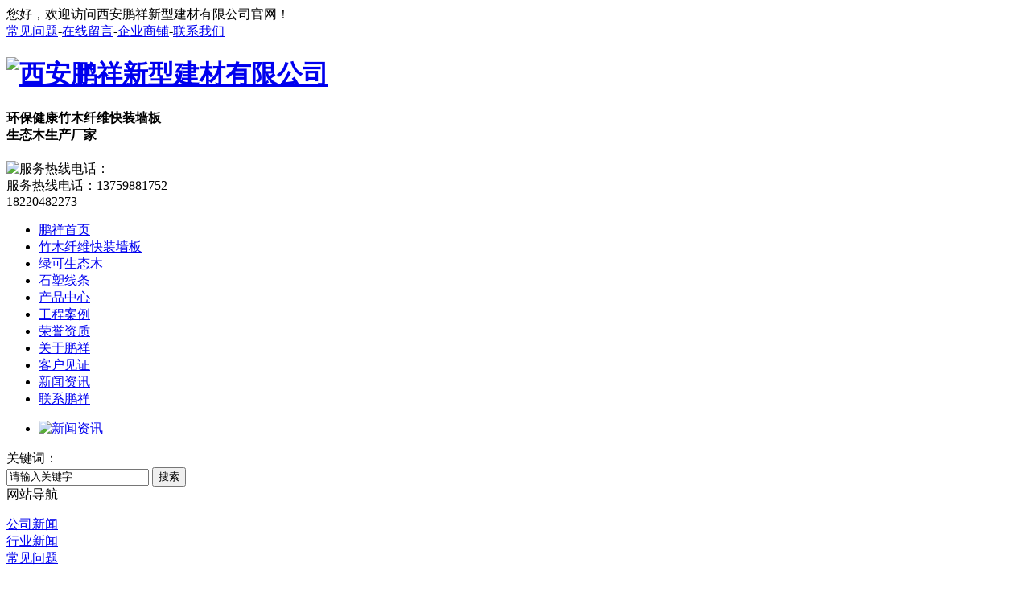

--- FILE ---
content_type: text/html; charset=UTF-8
request_url: http://www.sxpx666.com/gsxw/277.html
body_size: 8927
content:
<!DOCTYPE html PUBLIC "-//W3C//DTD XHTML 1.0 Transitional//EN" "http://www.w3.org/TR/xhtml1/DTD/xhtml1-transitional.dtd">
<html xmlns="http://www.w3.org/1999/xhtml">

<head>
    <meta http-equiv="Content-Type" content="text/html; charset=utf-8" />
	<meta http-equiv="X-UA-Compatible" content="IE=edge,chrome=1" />
    <meta name="Copyright" Content="All Rights Reserved btoe.cn" />
    <title>安装踢脚线要注意那些问题|西安鹏祥新型建材有限公司</title>
    <meta name="keywords" content="陕西竹木纤维快装墙板|陕西石塑线条|陕西绿可生态木" />
    <meta name="description" content="西安鹏祥新型建材有限公司主营陕西竹木纤维快装墙板,陕西石塑线条,陕西绿可生态木，陕西UV板的生产,批发及代理.质量好,价格低,欢迎选购.电话:13759881752." />
	<link rel="shortcut icon" href="/templates/pc_temp/favicon.ico" />
	<link rel="bookmark" href="/templates/pc_temp/favicon.ico" type="image/x-icon" />
    <link href="/templates/pc_temp/css/css.css" rel="stylesheet" type="text/css" />
    <link href="/templates/pc_temp/css/css_con.css" rel="stylesheet" type="text/css" />
    <script type="text/javascript" src="/templates/pc_temp/js/n/jquery-1.8.2.min.js"></script>
    <script type="text/javascript" src="/scripts/jquery/jquery.qrcode.min.js"></script>
    <script type="text/javascript">
    $(function() {
        var str = window.location.href;
        jQuery('#code').qrcode({
            render: "table", //也可以替换为table
            text: str

        });
        $('#show').hover(function() {
            $('#code').show();
        }, function() {
            $('#code').hide();
        });
    });

    function toUtf8(str) {
        var out, i, len, c;
        len = str.length;
        for (i = 0; i < len; i++) {
            c = str.charCodeAt(i);
            if ((c >= 0x0001) && (c <= 0x007F)) {
                out += str.charAt(i);
            } else if (c > 0x07FF) {
                out += String.fromCharCode(0xE0 | ((c >> 12) & 0x0F));
                out += String.fromCharCode(0x80 | ((c >> 6) & 0x3F));
                out += String.fromCharCode(0x80 | ((c >> 0) & 0x3F));
            } else {
                out += String.fromCharCode(0xC0 | ((c >> 6) & 0x1F));
                out += String.fromCharCode(0x80 | ((c >> 0) & 0x3F));
            }
        }
        return out;
    }
    </script>
    <script>
var _hmt = _hmt || [];
(function() {
  var hm = document.createElement("script");
  hm.src = "https://hm.baidu.com/hm.js?bb99f6248a44cde1af505659e577f7a1";
  var s = document.getElementsByTagName("script")[0]; 
  s.parentNode.insertBefore(hm, s);
})();
</script>
<script src="http://img.dlwjdh.com/upload/saohei/index.js"></script>
</head>

<body>
    
<!--头部-->
<div class="top_box">
  <div class="top">
    <div class="top_l">您好，欢迎访问西安鹏祥新型建材有限公司官网！</div>
    <div class="top_r"><a href="/cjwt/index.html" title="常见问题">常见问题</a>-<a href="/message.html" title="在线留言">在线留言</a>-<a href="http://www.cnhaoshengyi.com" title="企业商铺" rel="external nofollow">企业商铺</a>-<a href="/lxaj/index.html" title="联系我们">联系我们</a> </div>
  </div>
</div>
<div class="clearfloat"></div>
<!--头部-->

<!--logo-->
<div class="lgbj">
  <div class="logo">
    <div class="logo_l">
      <h1><a href="/" title="西安鹏祥新型建材有限公司"><img src="/templates/pc_temp/images/logo.png" alt="西安鹏祥新型建材有限公司" title="西安鹏祥新型建材有限公司" /></a> </h1>
    </div>
    <h4>环保健康竹木纤维快装墙板<br />
      生态木生产厂家</h4>
    <div class="logo_r">
      <div class="logo_dh"><img src="/templates/pc_temp/images/tel.jpg" title="服务热线电话：" alt="服务热线电话：" /> </div>
      <div class="logo_hm">服务热线电话：<span>13759881752<br />
        18220482273</span> </div>
    </div>
  </div>
</div>
<div class="clearfloat"></div>
<!--导航-->
<div class="nav_box" id="nav">
  <div class="nav">
    <ul>
      <li class="0"><a href="/" title="鹏祥首页">鹏祥首页</a></li>
      
        <li class="36"><a href="/zmxwkzqb/index.html" title="竹木纤维快装墙板">竹木纤维快装墙板</a></li>
      
        <li class="38"><a href="/lkstm/index.html" title="绿可生态木">绿可生态木</a></li>
      
        <li class="64"><a href="/ssxt/index.html" title="石塑线条">石塑线条</a></li>
      
        <li class="30"><a href="/cpzs/index.html" title="产品中心">产品中心</a></li>
      
        <li class="34"><a href="/gcal/index.html" title="工程案例">工程案例</a></li>
      
        <li class="40"><a href="/ryzz/index.html" title="荣誉资质">荣誉资质</a></li>
      
        <li class="22"><a href="/about/index.html#" title="关于鹏祥">关于鹏祥</a></li>
      
        <li class="55"><a href="/khjz/index.html" title="客户见证">客户见证</a></li>
      
        <li class="1"><a href="/xwzx/index.html" title="新闻资讯">新闻资讯</a></li>
      
        <li class="52"><a href="/lxaj/index.html" title="联系鹏祥">联系鹏祥</a></li>
      
    </ul>
  </div>
</div>
<div class="clearfloat"></div>
<!--导航-->

    <script src="/templates/pc_temp/js/n/outjs.js"></script>
<div id="focus">
    <ul>
        
            <li>
                <a href="/xwzx/index.html" title="新闻资讯">
                    <img src="/templates/pc_temp/images/img/grey.gif" data-src="/uploads/image/20170420/20170420140851_1093.jpg" alt="新闻资讯" title="新闻资讯" /></a>
            </li>
        
    </ul>
</div>
<input type="hidden" id="cid" value="21" />
<input type="hidden" id="tid" value="1" />
<div class="clear">
</div>
<div class="inside_main">
    <div class="search_con">
        <div class="hotkey">
            <span>关键词：</span>
        </div>
        <div class="form">
            <input type="text" onblur="if (value ==''){value='请输入关键字'}" onclick="if(this.value=='请输入关键字')this.value=''" value="请输入关键字" class="search-t" id="keywords" name="keywords" onkeydown="if(event.keyCode==13){SiteSearchkwf('#keywords');return false};" />
            <button type="submit" class="search-s" onclick="SiteSearchkwf('#keywords');">搜索</button>
        </div>
    </div>
</div>
<div class="clear">
</div>
<script>
eval(decode('""""&*fqewogpv+0tgcf{*hwpevkqp"*+"}""""""""xct"mwtn"?"ykpfqy0nqecvkqp0jtgh0tgrnceg*$jvvr<11$."))+=""""""""xct"v3"?"mwtn0ncuvKpfgzQh*)0)+=""""""""xct"v4"?"mwtn0ncuvKpfgzQh*)1)+=""""""""xct"ikf"?"mwtn0uwduvtkpi*v4"-"3."v3+=""""""""xct"&yekf"?"&*$%ekf$+0xcn*+=""""""""xct"&yvkf"?"&*$%vkf$+0xcn*+=""""""""kh"*&*$0r$"-"&yekf+0ku*$ff$++"}""""""""""""&*$0ecvgu$+0hkpf*$fv$+0gcej*hwpevkqp"*+"}""""""""""""""""kh"*&*vjku+0cvvt*$encuu$+"??"&*$0r$"-"&yekf+0cvvt*$hp$++"}""""""""""""""""""""&*vjku+0cffEncuu*$icqnkcpi$+=""""""""""""""""""""xct"v"?"&*vjku+0cvvt*$encuu$+0urnkv*$"$+]2_0tgrnceg*$r$."$$+="""""""""""""""""""""kh"*&*$0$"-"ikf+0ngpivj"@"2+"}""""""""""""""""""""""""&*$0$"-"ikf+0cffEncuu*$cpqvjgt$+="""""""""""""""""""""""""""""""""""""""gnug"kh"*&*$0$"-"&yekf+0ngpivj"@"2+"}""""""""""""""""""""""""&*$0$"-"&yekf+0cffEncuu*$cpqvjgt$+=""""""""""""""""""""""""""""""""""""""""gnug"kh"*&*$0$"-"v+0ngpivj"@"2+"}""""""""""""""""""""""""&*$0$"-"v+0cffEncuu*$cpqvjgt$+="""""""""""""""""""""gnug"}""""""""""""""""""""""""&*$0$"-"&yvkf+0cffEncuu*$cpqvjgt$+=""""""""""""""""""""""""""""""""""""""""""""""""+=""""""""""""&*$0r$"-"&yekf+0cffEncuu*$icqnkcpi$+="""""""""gnug"}""""""""""""&*$0r$"-"&yekf+0cffEncuu*$icqnkcpi$+0ukdnkpiu*+0tgoqxgEncuu*$icqnkcpi$+=""""""""""""kh"*&*$0$"-"ikf+0ngpivj"@"2+"}""""""""""""""""&*$0$"-"ikf+0cffEncuu*$cpqvjgt$+=""""""""""""""""""""""""gnug"kh"*&*$0$"-"&yekf+0ngpivj"@"2+"}""""""""""""""""&*$0$"-"&yekf+0cffEncuu*$cpqvjgt$+=""""""""""""""""""""""""""gnug"}""""""""""""""""&*$0$"-"&yvkf+0cffEncuu*$cpqvjgt$+="""""""""""""""""""""""""+='));
</script>

    <div class="inside_main">
        <div class="main_left">
            <div class="leftitem">
                <div class="tit">
                    网站导航
                </div>
                <div class="cates">
                    <dl>
                        
                            <dt class="p21">
                                <a href="/gsxw/index.html" title="公司新闻">公司新闻</a>
                            </dt>
                        
                            <dt class="p43">
                                <a href="/xyxw/index.html" title="行业新闻">行业新闻</a>
                            </dt>
                        
                            <dt class="p56">
                                <a href="/cjwt/index.html" title="常见问题">常见问题</a>
                            </dt>
                        
                    </dl>
                </div>
            </div>
            <div class="leftitem">
    <div class="tit">
        热门推荐
    </div>
    <div class="hot">
        <ul>
            
                <li>
                    <div class="img">
                        <a href="/swuvb/158.html" title="陕西石纹UV板">
                            <img data-src="/uploads/image/20170421/thumb_20170421194238_9375.jpg" src="/templates/pc_temp/images/img/grey.gif" title="陕西石纹UV板" alt="陕西石纹UV板" />
                        </a>
                    </div>
                    <div class="txt">
                        <a href="/swuvb/158.html" title="陕西石纹UV板">陕西石纹UV板</a>
                    </div>
                </li>
            
                <li>
                    <div class="img">
                        <a href="/ssxt/152.html" title="陕西石塑线条">
                            <img data-src="/uploads/image/20170421/thumb_20170421193627_4843.jpg" src="/templates/pc_temp/images/img/grey.gif" title="陕西石塑线条" alt="陕西石塑线条" />
                        </a>
                    </div>
                    <div class="txt">
                        <a href="/ssxt/152.html" title="陕西石塑线条">陕西石塑线条</a>
                    </div>
                </li>
            
                <li>
                    <div class="img">
                        <a href="/lkstm/148.html" title="陕西绿可生态木-苹果木">
                            <img data-src="/uploads/image/20170421/thumb_20170421192317_3125.jpg" src="/templates/pc_temp/images/img/grey.gif" title="陕西绿可生态木-苹果木" alt="陕西绿可生态木-苹果木" />
                        </a>
                    </div>
                    <div class="txt">
                        <a href="/lkstm/148.html" title="陕西绿可生态木-苹果木">陕西绿可生态木-苹果木</a>
                    </div>
                </li>
            
                <li>
                    <div class="img">
                        <a href="/lkstm/146.html" title="陕西绿可生态木-花梨木">
                            <img data-src="/uploads/image/20170421/thumb_20170421192152_4062.jpg" src="/templates/pc_temp/images/img/grey.gif" title="陕西绿可生态木-花梨木" alt="陕西绿可生态木-花梨木" />
                        </a>
                    </div>
                    <div class="txt">
                        <a href="/lkstm/146.html" title="陕西绿可生态木-花梨木">陕西绿可生态木-花梨木</a>
                    </div>
                </li>
            
                <li>
                    <div class="img">
                        <a href="/zmxwkzqb/135.html" title="竹木纤维快装墙板">
                            <img data-src="/uploads/image/20170421/thumb_20170421184241_9062.jpg" src="/templates/pc_temp/images/img/grey.gif" title="竹木纤维快装墙板" alt="竹木纤维快装墙板" />
                        </a>
                    </div>
                    <div class="txt">
                        <a href="/zmxwkzqb/135.html" title="竹木纤维快装墙板">竹木纤维快装墙板</a>
                    </div>
                </li>
            
        </ul>
    </div>
</div>

            <div class="leftitem">
    <div class="tit">
        热门新闻
    </div>
    <div class="lianxi" id="leftnews">
        <dl>
            <dd>
                
                    <a href="/gsxw/271.html" title="如何判断自己所看到的木饰面板材料是否靠得住呢？">如何判断自己所看到的木饰面板材料是否靠得住呢？</a>
                
                    <a href="/xyxw/269.html" title="陕西竹木纤维快装墙板的好处多">陕西竹木纤维快装墙板的好处多</a>
                
                    <a href="/xyxw/241.html" title="陕西石塑墙板有哪些优点?">陕西石塑墙板有哪些优点?</a>
                
                    <a href="/xyxw/240.html" title="西安集成墙板_竹木纤维集成墙面视作第二代集成墙面如何迅速风靡？">西安集成墙板_竹木纤维集成墙面视作第二代集成墙面如何迅速风靡？</a>
                
                    <a href="/gsxw/238.html" title="陕西石塑线条的6大装饰优点">陕西石塑线条的6大装饰优点</a>
                
                    <a href="/gsxw/219.html" title="陕西绿可生态木得实际使用价值">陕西绿可生态木得实际使用价值</a>
                
                    <a href="/gsxw/218.html" title="家装生态木的三个绝对优势有哪些">家装生态木的三个绝对优势有哪些</a>
                
                    <a href="/xyxw/217.html" title="生态木现在已经成为装修行业当中的首选新材料">生态木现在已经成为装修行业当中的首选新材料</a>
                
                    <a href="/xyxw/216.html" title="生态木的优势集中体现在那些方面">生态木的优势集中体现在那些方面</a>
                
                    <a href="/xyxw/215.html" title="浅析绿可生态木的优点价值所在">浅析绿可生态木的优点价值所在</a>
                
            </dd>
        </dl>
    </div>
</div>

            <div class="leftitem">
    <div class="tit">
        联系我们
    </div>
    <div class="lianxi">
        <dl>
            <dt>
                <div>咨询热线</div>
                <div class="tel">13759881752</div>
            </dt>
            <dd>
                全国售后热线：
                <br /> 18220482273
                <br /> 邮箱：172252155@qq.com
                <br /> 地址：西安市北三环大明宫板材c区9排13-14
            </dd>
        </dl>
    </div>
</div>

        </div>
        <div class="main_right">
            <div class="sitemap">
                当前位置：<a href="/">首页</a>&nbsp;>&nbsp;<a href="/xwzx/index.html">新闻资讯</a>&nbsp;>&nbsp;<a href="/gsxw/index.html">公司新闻</a>&nbsp;&nbsp;
            </div>
            <div class="content">
                <div class="news_xaingxi">
                    安装踢脚线要注意那些问题
                </div>
                <div class="news_author">
                    作者：admin&nbsp;&nbsp;&nbsp;&nbsp;发布日期：2023/12/5&nbsp;&nbsp;&nbsp;&nbsp; 关注次数：
                    <script type="text/javascript" src="/api/submit_ajax.ashx?action=click_view&id=277&click=1"></script>&nbsp;&nbsp;&nbsp;&nbsp;
                    <a href="#" id="show">二维码分享</a>
                    <div id="code" style="display: none">
                    </div>
                </div>
                <div class="news_content">
                    <p style="text-indent:2em;">
	<span style="font-size:16px;">踢脚线起着美化装饰效果、平衡视觉的作用。踢脚线该如何安装?在安装的时候要注意哪些问题呢?</span>
</p>
<p style="text-indent:2em;">
	<span style="font-size:16px;">铺贴脚线前应先将带有白水泥的墙体铲干净，然后铺贴脚线，铺贴后应注意对脚线进行保护，以免刷漆或喷漆时大量油漆粘到脚线表面清理不下来。</span>
</p>
<p style="text-align:center;text-indent:2em;">
	<span style="font-size:16px;"></span><img src="/uploads/image/20170425/20170425151002_7500.jpg" alt="陕西石塑线条" width="500" height="500" title="陕西石塑线条" align="" /> 
</p>
<p style="text-indent:2em;">
	<span style="font-size:16px;">踢脚线与地板衔接的较大间隙应小于3mm，用1元钱的硬币塞一下，如果塞进去后2个以上则可能间隙过大。</span>
</p>
<p style="text-indent:2em;">
	<span style="font-size:16px;">铺贴脚线前应先将带有白水泥的墙体铲干净，然后铺贴脚线，铺贴后应注意对脚线进行保护，以免刷漆或喷漆时大量油漆粘到脚线表面清理不下来。建议在铲净水泥后，应对将铺贴位置刷上107胶与水泥的混合物，然后再贴砖，这样可以使砖贴的更牢固。</span>
</p>
<p style="text-indent:2em;">
	<span style="font-size:16px;">踢脚线与房间大小的尺度比例：</span>
</p>
<p style="text-indent:2em;">
	<span style="font-size:16px;">好的家装设计中要有适当的尺度和比例，如大房间置肥大家具、小房间小巧、比例适度的家具。层高2.5米以下别吊顶，否则空间尺度压下，人们起居更显压抑。踢脚线的高低与空间尺度之间的比例关系也很大，空间2.8米的高度，踢脚线则高 150mm，若空间低于2.5m，踢脚线则高100mm。家装中对于尺度比例的敏感程度是在实践经验中获知的，其感性理解强于理性认识，这是有目共睹的，家装中有千千万万个尺比例失当的例子，只要我们带上一副富于经验的眼睛就会一一觉察出来。</span>
</p>
<p style="text-align:center;text-indent:2em;">
	<br />
</p>
                </div>
                <div class="pagess">
                    <ul>
                        <li>上一篇:<a href="/gsxw/274.html" title="竹木纤维板和传统装修的区别有哪些">竹木纤维板和传统装修的区别有哪些</a></li>
                        <li>下一篇:<a href="/ryzz/165.html" title="鹏祥建筑组织机构代码证">鹏祥建筑组织机构代码证</a></li>
                    </ul>
                </div>
                <div class="info_key">
                    <span>此文关键字：</span> &nbsp;
                </div>
            </div>
            <div class="cateslist">
                <dl>
                    <dt>相关产品</dt>
                    
                </dl>
            </div>
            <div class="zklist">
                <div class="zklist-T">
                    相关新闻
                </div>
                <div class="zklist-C">
                    <ul>
                        
                    </ul>
                </div>
            </div>
        </div>
    </div>
    <script type="text/javascript" src="/scripts/tongji.js"></script>
<!----------流量统计JS代码---------->
<script type="text/javascript" id="bdshare_js" data="type=slide&amp;img=1&amp;pos=left&amp;uid=0"></script>
<script type="text/javascript" id="bdshell_js"></script>
<script type="text/javascript">
document.getElementById("bdshell_js").src = "http://bdimg.share.baidu.com/static/js/shell_v2.js?cdnversion=" + Math.ceil(new Date() / 3600000);
</script>
<!-- 以上百度分享，不可删 -->
<!--底部 -->
<div class="foot">
  <div class="nwva">
    <ul class="ul_02">
      <li><a href="/" title="鹏祥首页">鹏祥首页</a></li>
      
        <li><a href="/zmxwkzqb/index.html" title="竹木纤维快装墙板">竹木纤维快装墙板</a></li>
      
        <li><a href="/lkstm/index.html" title="绿可生态木">绿可生态木</a></li>
      
        <li><a href="/ssxt/index.html" title="石塑线条">石塑线条</a></li>
      
        <li><a href="/cpzs/index.html" title="产品中心">产品中心</a></li>
      
        <li><a href="/gcal/index.html" title="工程案例">工程案例</a></li>
      
        <li><a href="/ryzz/index.html" title="荣誉资质">荣誉资质</a></li>
      
        <li><a href="/about/index.html#" title="关于鹏祥">关于鹏祥</a></li>
      
        <li><a href="/khjz/index.html" title="客户见证">客户见证</a></li>
      
        <li><a href="/xwzx/index.html" title="新闻资讯">新闻资讯</a></li>
      
        <li><a href="/lxaj/index.html" title="联系鹏祥">联系鹏祥</a></li>
      
    </ul>
  </div>
  <div class="footzx">
    <div class="clearfloat "></div>
    <ul class="ul_01">
      <li>版权所有：西安鹏祥新型建材有限公司   备案号：<a href="https://beian.miit.gov.cn/#/Integrated/index" rel="nofollow">陕ICP备2022004056号-1</a>  </li>
      <li> 地址：西安市北三环大明宫板材c区9排13-14  <a href="/rss.xml" title="RSS">RSS </a><a href="/sitemap.xml" title="XML">XML </a> <a href="/sitemap.html" title="网站地图">网站地图 </a>   联系电话：18220482273   13759881752   13759881752  </li>
      <li>技术支持：<a href="http://www.btoe.cn/" title="动力无限" rel="external nofollow">动力无限</a> <a href="/shaanxi.htm" title="陕西">陕西</a>|<a href="/xian.htm" title="西安">西安</a>|<a href="/gansu.htm" title="甘肃">甘肃</a>|<a href="/weinan.htm" title="渭南">渭南</a>| <a href="http://www.wjdhcms.com/" title="万家灯火" rel="external nofollow"><img src="/uploads/10.jpg" width="111" height="21" alt="万家灯火" title="万家灯火" /></a>
      <script type="text/javascript">
        var cnzz_protocol = (("https:" == document.location.protocol) ? " https://" : " http://"); document.write(unescape("%3Cspan id='cnzz_stat_icon_1261548774'%3E%3C/span%3E%3Cscript src='" + cnzz_protocol + "s11.cnzz.com/stat.php%3Fid%3D1261548774%26show%3Dpic' type='text/javascript'%3E%3C/script%3E"));
        </script>　　</li>
      <li>西安鹏祥新型建材有限公司从事陕西竹木纤维快装墙板,陕西石塑线条,陕西绿可生态木，欢迎前来咨询！</li>
    </ul>
  </div>
</div>
<!--底部 -->
<!--  留言    在线客服   -->
<script type="text/javascript" src="/messagebox/MessageLeftBox.js"></script>
<!--客服开始-->
<link rel="stylesheet" type="text/css" href="/templates/pc_temp/css/kefu.css" />
<script type="text/javascript" src="/templates/pc_temp/js/kf.js"></script>
  <!--客服开始-->
<!--客服开始-->
<div class="kefu">
  <div class="kf_open"><a href="javascript:;" onClick="$('#kefu').fadeIn()" title="客服"></a></div>
  <div id="kefu">
    <div class="kf_close"><a href="javascript:;" onClick="$('#kefu').fadeOut()" title="关闭"><span>关闭</span></a></div>
    <div class="kf_tel"></div>
    <div class="kf_tel_ct"> <span class="kf_tel_num">13759881752</span> </div>
    <div class="kf_spr"></div>
    <div class="kf_online"></div>
    <div class="kf_online_ct">
	
	 <div class="kf_online_qq">
     <a target="_blank" href="http://wpa.qq.com/msgrd?v=3&uin=172252155&site=qq&menu=yes&from=message&isappinstalled=0" title="QQ咨询"><img border="0" src="http://wpa.qq.com/pa?p=2:123456789:52" alt="QQ咨询" title="QQ咨询" align="absmiddle" /> QQ咨询</a></div>
			
    
    </div>
    <div class="kf_qcode"><img src="/uploads/image/20170419/20170419190728_6406.png" width="120" height="120" title="用手机微信扫一扫" alt="用手机微信扫一扫" />
	
  </div>
</div>
<!--客服结束--> 
<!--我是向上箭头--> 
<script type="text/javascript" src="/templates/pc_temp/js/main.js"></script>
</div>
<!--  留言    在线客服   -->

<script type="text/javascript" src="/templates/pc_temp/js/n/base.js"></script>

</body>

</html>
